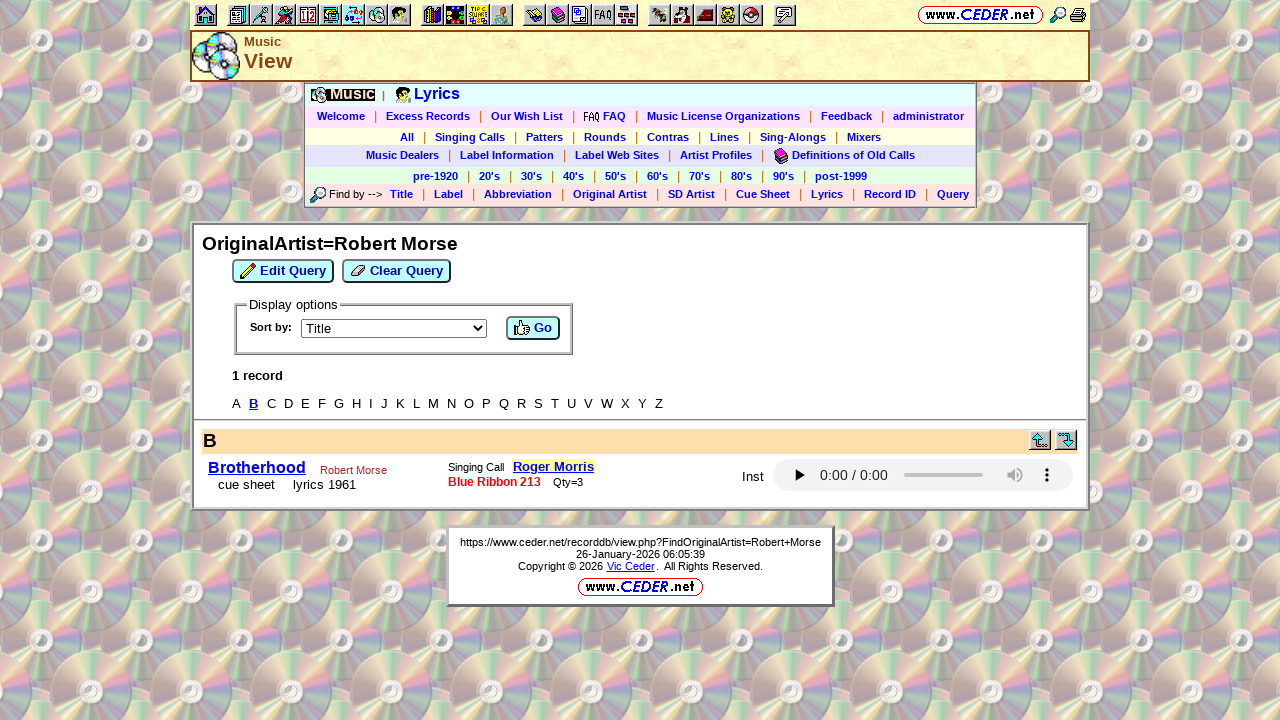

--- FILE ---
content_type: text/html; charset=utf-8
request_url: https://www.ceder.net/recorddb/view.php?FindOriginalArtist=Robert+Morse
body_size: 5448
content:
<!DOCTYPE HTML>
<HTML lang="en">
<HEAD>
<TITLE>Music</TITLE>
<BASE HREF="https://www.ceder.net/" TARGET="_top">
<LINK REL="stylesheet" TYPE="text/css" HREF="https://www.ceder.net/ceder.css?v=B">
<SCRIPT SRC="https://www.ceder.net/js/ceder.js?v=0"></SCRIPT>
<LINK REL="icon" TYPE="image/x-icon" HREF="https://www.ceder.net/favicon/recorddb.ico">
<META HTTP-EQUIV="Content-Type" CONTENT="text/html;charset=UTF-8">
<META NAME="no-email-collection" CONTENT="http://www.unspam.com/noemailcollection">
<meta name="viewport" content="width=device-width, initial-scale=1.0">
<STYLE>@media (max-width:400px) {.vbig {display:none;}}@media (min-width:400px) {.vsmall {display:none;}}@media (max-width:680px) {.vtbig {display:none;}}@media (min-width:680px) {.vtsmall {display:none;}}</STYLE>
<SCRIPT>function JumpTo(u) {document.location.hash=u;}</SCRIPT>
<meta property="og:url" content="https://www.ceder.net/recorddb/view.php?FindOriginalArtist=Robert+Morse">
<meta property="og:image" content="https://www.ceder.net/">
<meta property="og:title" content="">
<meta property="og:description" content="View">
<meta property="og:type" content="website">
<META NAME="description" CONTENT="Information on square dance records and round dance records.  Cue sheets, lyrics and choreography are included.">
<META NAME="keywords" CONTENT="square dance music, round dance music, Record Database, square dance records, round dance records, Square Dance, Round Dance, vic ceder">
<script>
function AjaxGetClip(recordid) {
var xhttp = new XMLHttpRequest();
xhttp.onreadystatechange = function() {
if (this.readyState == 4 && this.status == 200) {
document.getElementById("spot" + recordid).innerHTML = this.responseText;
}
};
xhttp.open("GET", "recorddb/ajax_getclip.php?Id=" + recordid, true);
xhttp.send();
}
</script>
<SCRIPT SRC="https://www.ceder.net/js/play_one_only.js"></SCRIPT>
<SCRIPT>
if (top != self) top.location.href = location.href;
</SCRIPT>

<STYLE>
@media only screen and (max-width: 760px), (min-device-width: 768px) and (max-device-width: 1024px)  {table.mob, thead.mob, tbody.mob, th.mob, td.mob, tr.mob {
display: block;
}
thead.mob tr.mob {
position: absolute;
top: -9999px;
left: -9999px;
}
tr.mob { border: 1px solid #ccc; }
td.mob {
border: none;
border-bottom: 1px solid #eee;
position: relative;
}
td.mob:before {
position: absolute;
top: 6px;
left: 6px;
padding-right: 10px;white-space: nowrap;}
}
</STYLE>
</HEAD>
<BODY CLASS="cdrom" STYLE="padding-top: 0px; margin-top: 0px;"><SPAN ID="top"></SPAN><DIV CLASS="vbig"><DIV CLASS="vtbig"><DIV CLASS="right background" STYLE="height:30px;"><A HREF="https://www.ceder.net/" CLASS="image" TITLE="Vic and Debbie Ceder's Square Dance Resource Net"><IMG CLASS="top b0 v6" SRC="https://www.ceder.net/images/toplink2.png" WIDTH=131 HEIGHT=18 ALT=""></A>&nbsp;<DIV CLASS="il" STYLE="margin-top:7px;"> <A HREF="javascript:AjaxPopup(1010);" CLASS="image" TITLE="Search ceder.net"><IMG SRC="https://www.ceder.net/icon/find16.gif" CLASS="vcenter" ALT=""></A>&nbsp;<A REL="nofollow" HREF="https://www.ceder.net/recorddb/view.php?FindOriginalArtist=Robert+Morse&menu=0" TARGET="_top" TITLE="Printer friendly version" CLASS="image"><IMG CLASS="vcenter" SRC="https://www.ceder.net/icon/printer16.gif" ALT="Printer friendly version" WIDTH=16 HEIGHT=16></A>&nbsp;</DIV></DIV><DIV CLASS="left" STYLE="position:absolute; padding-top:0px; margin-top:4px; top:0px; margin-bottom:4px;">&nbsp;<IMG SRC="https://www.ceder.net/toolbar/site_toolbar.png?v=3" USEMAP="#toolmap" WIDTH=602 HEIGHT=22 CLASS="b0" ALT=""><MAP NAME="toolmap"><AREA COORDS="0,0,22,22" HREF="https://www.ceder.net/" TITLE="Square Dance Resource Net  (Home)" ALT="Square Dance Resource Net  (Home)"><AREA COORDS="33,0,55,22" HREF="https://www.ceder.net/articles/" TITLE="Articles" ALT="Articles"><AREA COORDS="56,0,78,22" HREF="https://www.ceder.net/callerdb/" TITLE="Callers and Cuers" ALT="Callers and Cuers"><AREA COORDS="79,0,101,22" HREF="https://www.ceder.net/clubdb/" TITLE="Clubs" ALT="Clubs"><AREA COORDS="102,0,124,22" HREF="https://www.ceder.net/eventdb/" TITLE="Events" ALT="Events"><AREA COORDS="125,0,147,22" HREF="https://www.ceder.net/resources/" TITLE="Resources" ALT="Resources"><AREA COORDS="148,0,170,22" HREF="https://www.ceder.net/choreodb/" TITLE="Choreography" ALT="Choreography"><AREA COORDS="171,0,193,22" HREF="https://www.ceder.net/recorddb/" TITLE="Music" ALT="Music"><AREA COORDS="194,0,216,22" HREF="https://www.ceder.net/recorddb/lyrics_list.php" TITLE="Lyrics" ALT="Lyrics"><AREA COORDS="227,0,249,22" HREF="https://www.ceder.net/books/" TITLE="Ceder Chest Definition Books" ALT="Ceder Chest Definition Books"><AREA COORDS="250,0,272,22" HREF="https://www.ceder.net/csds/" TITLE="Ceder Square Dance System  (CSDS)" ALT="Ceder Square Dance System  (CSDS)"><AREA COORDS="273,0,295,22" HREF="https://www.ceder.net/sqrot/" TITLE="Square Rotation Program  (SQROT)" ALT="Square Rotation Program  (SQROT)"><AREA COORDS="296,0,318,22" HREF="https://www.ceder.net/vic" TITLE="Vic Ceder - Square Dance Caller" ALT="Vic Ceder - Square Dance Caller"><AREA COORDS="329,0,351,22" HREF="https://www.ceder.net/def/" TITLE="Definitions of square dance calls and concepts" ALT="Definitions of square dance calls and concepts"><AREA COORDS="352,0,374,22" HREF="https://www.ceder.net/oldcalls/" TITLE="More square dance Definitions" ALT="More square dance Definitions"><AREA COORDS="375,0,397,22" HREF="https://www.ceder.net/lists/" TITLE="Lists of square dance calls and concepts" ALT="Lists of square dance calls and concepts"><AREA COORDS="398,0,420,22" HREF="https://www.ceder.net/faqdb/" TITLE="Frequently Asked Questions" ALT="Frequently Asked Questions"><AREA COORDS="421,0,443,22" HREF="https://www.ceder.net/links" TITLE="Square dance links" ALT="Square dance links"><AREA COORDS="454,0,476,22" HREF="https://www.ceder.net/bees/" TITLE="Los Olivos Honey Bees" ALT="Los Olivos Honey Bees"><AREA COORDS="477,0,499,22" HREF="https://www.ceder.net/bande_dessinee/" TITLE="Bande D&eacute;ssinees" ALT="Bande D&eacute;ssinees"><AREA COORDS="500,0,522,22" HREF="https://www.ceder.net/chocolate/" TITLE="Chocolate Bars" ALT="Chocolate Bars"><AREA COORDS="523,0,545,22" HREF="https://www.ceder.net/bb/" TITLE="Beanie Babies" ALT="Beanie Babies"><AREA COORDS="546,0,568,22" HREF="https://www.ceder.net/pc/" TITLE="Pok&eacute;mon Trading Cards" ALT="Pok&eacute;mon Trading Cards"><AREA COORDS="579,0,601,22" HREF="https://www.ceder.net/feedback.php" TITLE="Send us feedback" ALT="Send us feedback"></MAP></DIV></DIV><DIV CLASS="vtsmall background"><A HREF="https://www.ceder.net/" CLASS="image" TITLE="Vic and Debbie Ceder's Square Dance Resource Net"><IMG CLASS="top b0 v6" SRC="https://www.ceder.net/images/toplink2.png" WIDTH=131 HEIGHT=18 ALT=""></A> <A HREF="javascript:AjaxPopup(1010);" CLASS="image vcenter" TITLE="Search ceder.net"><IMG SRC="https://www.ceder.net/icon/find16.gif" CLASS="menu16 vcenter" ALT="" STYLE="margin-top:7px;"></A></DIV></DIV><DIV CLASS="vsmall background"><A HREF="https://www.ceder.net/" CLASS="image" TITLE="Vic and Debbie Ceder's Square Dance Resource Net"><IMG CLASS="top b0 v6" SRC="https://www.ceder.net/images/toplink2.png" WIDTH=131 HEIGHT=18 ALT=""></A> <A HREF="javascript:AjaxPopup(1010);" CLASS="image vcenter" TITLE="Search ceder.net"><IMG SRC="https://www.ceder.net/icon/find16.gif" CLASS="menu16 vcenter" ALT="" STYLE="margin-top:7px;"></A></DIV><DIV class="modal" STYLE="z-index:10;"><DIV class="modal-content"><DIV CLASS="left"><DIV ID="popup_content">ajax content</DIV><DIV CLASS="il" STYLE="position:absolute; top:16px; right:16px;" TITLE="Close popup window (Esc)"><span class="close-button size4">&times;</span></DIV></DIV></DIV></DIV>
<SCRIPT SRC="https://www.ceder.net/js/ajax_modal.js?v=1"></SCRIPT>

<!-- End Body -->
<DIV CLASS="pagetitle background" STYLE="padding:0px 0px 0px 0px;"><DIV STYLE="border-spacing:0px; display:table; vertical-align:top; width:100%;"> <DIV STYLE="display:table-cell; vertical-align:top;"><A HREF="https://www.ceder.net/recorddb" CLASS="image"><IMG SRC="https://www.ceder.net/icon/icon_recorddb.gif" CLASS="icon48" ALT="Music"></A></DIV><DIV STYLE="display:table-cell; width:16px;">&nbsp;</DIV><DIV STYLE="display:table-cell; vertical-align:top; width:100%;"><DIV CLASS="bold headercolor" STYLE="font-size:10pt; padding-top:2px;">Music</DIV><DIV CLASS="bold header"><DIV CLASS="il" ID="pageheader">View</DIV></DIV></DIV><DIV STYLE="display:table-cell; width:16px;">&nbsp;</DIV><DIV STYLE="display:table-cell; vertical-align:top; text-align:right;"></DIV></DIV>
</DIV>
<!-- End Title Bar -->
<DIV ID="sMenu" CLASS="center" STYLE="display:block;"><TABLE CLASS="mm"><TR STYLE="background-color:#E4FFFF;" CLASS="left"><TD CLASS="vcenter"> <SPAN CLASS="nobr menulink">&nbsp;<A CLASS="blacklink3" HREF="recorddb/"><SPAN CLASS="size3"><IMG SRC="https://www.ceder.net/icon/recorddb_16.gif" CLASS="menu16" ALT=""><SPAN CLASS="text16" STYLE="padding-left:3px;">Music</SPAN></SPAN></A>&nbsp;&nbsp;<SPAN CLASS="mdiv">|</SPAN></SPAN> <SPAN CLASS="nobr">&nbsp;<A CLASS="menulink" HREF="https://www.ceder.net/recorddb/lyrics_list.php" TITLE="Lyrics section"><SPAN CLASS="size3"><IMG SRC="https://www.ceder.net/icon/lyrics_16.gif" CLASS="menu16" ALT=""><SPAN CLASS="text16" STYLE="padding-left:3px;">Lyrics</SPAN></SPAN></A>&nbsp;</SPAN>&nbsp;<A REL="nofollow" HREF="/admin2" TARGET="_top" CLASS="image">&nbsp;&nbsp;&nbsp;</A></TD></TR><TR STYLE="background-color:#FFE4FF;" CLASS="center"><TD CLASS="vcenter"> <SPAN CLASS="nobr">&nbsp;<A CLASS="menulink" HREF="https://www.ceder.net/recorddb" TITLE="Welcome to Music (Record Database)">Welcome</A>&nbsp;&nbsp;<SPAN CLASS="mdiv">|</SPAN></SPAN> <SPAN CLASS="nobr">&nbsp;<A CLASS="menulink" HREF="https://www.ceder.net/recorddb/excess_records.php" TITLE="Our excess records">Excess Records</A>&nbsp;&nbsp;<SPAN CLASS="mdiv">|</SPAN></SPAN> <SPAN CLASS="nobr">&nbsp;<A CLASS="menulink" HREF="https://www.ceder.net/recorddb/wishlist.php" TITLE="Our Wish List">Our Wish List</A>&nbsp;&nbsp;<SPAN CLASS="mdiv">|</SPAN></SPAN> <SPAN CLASS="nobr">&nbsp;<A CLASS="menulink" HREF="https://www.ceder.net/faqdb?section=9" TITLE="Frequently Asked Questions"><IMG SRC="https://www.ceder.net/icon/faq_16.gif" CLASS="menu16" ALT=""><SPAN CLASS="text16" STYLE="padding-left:3px;">FAQ</SPAN></A>&nbsp;&nbsp;<SPAN CLASS="mdiv">|</SPAN></SPAN> <SPAN CLASS="nobr">&nbsp;<A CLASS="menulink" HREF="https://www.ceder.net/recorddb/music_license_organizations.php" TITLE="Music License Organizations">Music License Organizations</A>&nbsp;&nbsp;<SPAN CLASS="mdiv">|</SPAN></SPAN> <SPAN CLASS="nobr">&nbsp;<A CLASS="menulink" HREF="javascript:AjaxPopup3(1111,'Music',20,'recorddb','recorddb%2Fview.php%3FFindOriginalArtist%3DRobert%2BMorse');" REL="nofollow" TITLE="Send us feedback about Music (Record Database)">Feedback</A>&nbsp;&nbsp;<SPAN CLASS="mdiv">|</SPAN></SPAN> <SPAN CLASS="nobr">&nbsp;<A REL="nofollow" CLASS="menulink" HREF="https://www.ceder.net/recorddb/private" TITLE="Administrator functions (restricted area)"><SPAN CLASS="footnote">administrator</SPAN></A>&nbsp;</SPAN></TD></TR><TR STYLE="background-color:#FFFFE4;" CLASS="center"><TD CLASS="vcenter"> <SPAN CLASS="nobr">&nbsp;<A CLASS="menulink" HREF="https://www.ceder.net/recorddb/complete_list.php?OrderBy=title" TITLE="All records in database">All</A>&nbsp;&nbsp;<SPAN CLASS="mdiv">|</SPAN></SPAN> <SPAN CLASS="nobr">&nbsp;<A CLASS="menulink" HREF="https://www.ceder.net/recorddb/complete_list.php?Type=1" TITLE="All singing calls in database">Singing Calls</A>&nbsp;&nbsp;<SPAN CLASS="mdiv">|</SPAN></SPAN> <SPAN CLASS="nobr">&nbsp;<A CLASS="menulink" HREF="https://www.ceder.net/recorddb/complete_list.php?Type=2" TITLE="All patter music in database">Patters</A>&nbsp;&nbsp;<SPAN CLASS="mdiv">|</SPAN></SPAN> <SPAN CLASS="nobr">&nbsp;<A CLASS="menulink" HREF="https://www.ceder.net/recorddb/complete_list.php?Type=3" TITLE="All round dance music in database">Rounds</A>&nbsp;&nbsp;<SPAN CLASS="mdiv">|</SPAN></SPAN> <SPAN CLASS="nobr">&nbsp;<A CLASS="menulink" HREF="https://www.ceder.net/recorddb/complete_list.php?Type=4" TITLE="All contra music in database">Contras</A>&nbsp;&nbsp;<SPAN CLASS="mdiv">|</SPAN></SPAN> <SPAN CLASS="nobr">&nbsp;<A CLASS="menulink" HREF="https://www.ceder.net/recorddb/complete_list.php?Type=5" TITLE="All line dance music in database">Lines</A>&nbsp;&nbsp;<SPAN CLASS="mdiv">|</SPAN></SPAN> <SPAN CLASS="nobr">&nbsp;<A CLASS="menulink" HREF="https://www.ceder.net/recorddb/complete_list.php?Type=6" TITLE="All sing-alongs in database">Sing-Alongs</A>&nbsp;&nbsp;<SPAN CLASS="mdiv">|</SPAN></SPAN> <SPAN CLASS="nobr">&nbsp;<A CLASS="menulink" HREF="https://www.ceder.net/recorddb/complete_list.php?Type=7" TITLE="All mixers in database">Mixers</A>&nbsp;</SPAN></TD></TR><TR STYLE="background-color:#E4E4FF;" CLASS="center"><TD CLASS="vcenter"> <SPAN CLASS="nobr">&nbsp;<A CLASS="menulink" HREF="https://www.ceder.net/recorddb/record_dealers.php" TITLE="Where to buy music">Music Dealers</A>&nbsp;&nbsp;<SPAN CLASS="mdiv">|</SPAN></SPAN> <SPAN CLASS="nobr">&nbsp;<A CLASS="menulink" HREF="https://www.ceder.net/recorddb/label_info.php" TITLE="Information about specific Music Labels">Label Information</A>&nbsp;&nbsp;<SPAN CLASS="mdiv">|</SPAN></SPAN> <SPAN CLASS="nobr">&nbsp;<A CLASS="menulink" HREF="https://www.ceder.net/recorddb/label_web_sites.php" TITLE="Web sites for Music Labels">Label Web Sites</A>&nbsp;&nbsp;<SPAN CLASS="mdiv">|</SPAN></SPAN> <SPAN CLASS="nobr">&nbsp;<A CLASS="menulink" HREF="https://www.ceder.net/recorddb/recording_artists.php" TITLE="Profiles of recording artists">Artist Profiles</A>&nbsp;&nbsp;<SPAN CLASS="mdiv">|</SPAN></SPAN> <SPAN CLASS="nobr">&nbsp;<A CLASS="menulink" HREF="https://www.ceder.net/oldcalls/view.php" TITLE="Definitions of old calls found in singing call cue sheets"><IMG SRC="https://www.ceder.net/icon/moredefs_16.gif" CLASS="menu16" ALT=""><SPAN CLASS="text16" STYLE="padding-left:3px;">Definitions of Old Calls</SPAN></A>&nbsp;</SPAN></TD></TR><TR STYLE="background-color:#E4FFE4;" CLASS="center"><TD CLASS="vcenter"> <SPAN CLASS="nobr">&nbsp;<A CLASS="menulink" HREF="https://www.ceder.net/recorddb/view.php?YearBeg=0&YearEnd=1919" TITLE="pre-1920">pre-1920</A>&nbsp;&nbsp;<SPAN CLASS="mdiv">|</SPAN></SPAN> <SPAN CLASS="nobr">&nbsp;<A CLASS="menulink" HREF="https://www.ceder.net/recorddb/view.php?YearBeg=1920&YearEnd=1929" TITLE="20's">20's</A>&nbsp;&nbsp;<SPAN CLASS="mdiv">|</SPAN></SPAN> <SPAN CLASS="nobr">&nbsp;<A CLASS="menulink" HREF="https://www.ceder.net/recorddb/view.php?YearBeg=1930&YearEnd=1939" TITLE="30's">30's</A>&nbsp;&nbsp;<SPAN CLASS="mdiv">|</SPAN></SPAN> <SPAN CLASS="nobr">&nbsp;<A CLASS="menulink" HREF="https://www.ceder.net/recorddb/view.php?YearBeg=1940&YearEnd=1949" TITLE="40's">40's</A>&nbsp;&nbsp;<SPAN CLASS="mdiv">|</SPAN></SPAN> <SPAN CLASS="nobr">&nbsp;<A CLASS="menulink" HREF="https://www.ceder.net/recorddb/view.php?YearBeg=1950&YearEnd=1959" TITLE="50's">50's</A>&nbsp;&nbsp;<SPAN CLASS="mdiv">|</SPAN></SPAN> <SPAN CLASS="nobr">&nbsp;<A CLASS="menulink" HREF="https://www.ceder.net/recorddb/view.php?YearBeg=1960&YearEnd=1969" TITLE="60's">60's</A>&nbsp;&nbsp;<SPAN CLASS="mdiv">|</SPAN></SPAN> <SPAN CLASS="nobr">&nbsp;<A CLASS="menulink" HREF="https://www.ceder.net/recorddb/view.php?YearBeg=1970&YearEnd=1979" TITLE="70's">70's</A>&nbsp;&nbsp;<SPAN CLASS="mdiv">|</SPAN></SPAN> <SPAN CLASS="nobr">&nbsp;<A CLASS="menulink" HREF="https://www.ceder.net/recorddb/view.php?YearBeg=1980&YearEnd=1989" TITLE="80's">80's</A>&nbsp;&nbsp;<SPAN CLASS="mdiv">|</SPAN></SPAN> <SPAN CLASS="nobr">&nbsp;<A CLASS="menulink" HREF="https://www.ceder.net/recorddb/view.php?YearBeg=1990&YearEnd=1999" TITLE="90's">90's</A>&nbsp;&nbsp;<SPAN CLASS="mdiv">|</SPAN></SPAN> <SPAN CLASS="nobr">&nbsp;<A CLASS="menulink" HREF="https://www.ceder.net/recorddb/view.php?YearBeg=2000&YearEnd=2026" TITLE="post-1999">post-1999</A>&nbsp;</SPAN></TD></TR><TR STYLE="background-color:#FFE4E4;" CLASS="center"><TD CLASS="vcenter">&nbsp;<SPAN CLASS="footnote"><IMG SRC="https://www.ceder.net/icon/find16.gif" CLASS="menu16" ALT=""><SPAN CLASS="text16" STYLE="padding-left:3px;">Find by</SPAN> <SPAN CLASS="nobr"> --&gt; </SPAN> </SPAN> <SPAN CLASS="nobr">&nbsp;<A CLASS="menulink" HREF="javascript:AjaxPopup(2);" TITLE="Find all records with a specific title">Title</A>&nbsp;&nbsp;<SPAN CLASS="mdiv">|</SPAN></SPAN> <SPAN CLASS="nobr">&nbsp;<A CLASS="menulink" HREF="https://www.ceder.net/recorddb/query_label.php" TITLE="Find all records on a specific label">Label</A>&nbsp;&nbsp;<SPAN CLASS="mdiv">|</SPAN></SPAN> <SPAN CLASS="nobr">&nbsp;<A CLASS="menulink" HREF="javascript:AjaxPopup(9);" TITLE="Find a record by abbreviation">Abbreviation</A>&nbsp;&nbsp;<SPAN CLASS="mdiv">|</SPAN></SPAN> <SPAN CLASS="nobr">&nbsp;<A CLASS="menulink" HREF="javascript:AjaxPopup(8);" TITLE="Find all records by a specific original artist (recorded by)">Original Artist</A>&nbsp;&nbsp;<SPAN CLASS="mdiv">|</SPAN></SPAN> <SPAN CLASS="nobr">&nbsp;<A CLASS="menulink" HREF="javascript:AjaxPopup(3);" TITLE="Find all records by a specific square dance artist">SD Artist</A>&nbsp;&nbsp;<SPAN CLASS="mdiv">|</SPAN></SPAN> <SPAN CLASS="nobr">&nbsp;<A CLASS="menulink" HREF="javascript:AjaxPopup(1);" TITLE="Find all records where the cue sheet contains a specific phrase">Cue Sheet</A>&nbsp;&nbsp;<SPAN CLASS="mdiv">|</SPAN></SPAN> <SPAN CLASS="nobr">&nbsp;<A CLASS="menulink" HREF="javascript:AjaxPopup(4);" TITLE="Find all records where the lyrics contains a specific phrase">Lyrics</A>&nbsp;&nbsp;<SPAN CLASS="mdiv">|</SPAN></SPAN> <SPAN CLASS="nobr">&nbsp;<A CLASS="menulink" HREF="javascript:AjaxPopup(6);" TITLE="Find the record with a specific Record ID">Record ID</A>&nbsp;&nbsp;<SPAN CLASS="mdiv">|</SPAN></SPAN> <SPAN CLASS="nobr">&nbsp;<A CLASS="menulink" HREF="https://www.ceder.net/recorddb/query.php" TITLE="Search for specific records">Query</A>&nbsp;</SPAN></TD></TR></TABLE></DIV><P></P>
<!-- Menu End -->
<P></P><DIV CLASS="center"><DIV CLASS="il left normalback" STYLE="border:4px ridge lightgray; text-align:left;width:calc(100% - 8px);"><DIV><DIV STYLE="padding:8px;">
  
        
<SPAN CLASS="size4 bold"> OriginalArtist=Robert Morse</SPAN><FORM NAME="frmQuery" METHOD="POST" ACTION="recorddb/query.php" CLASS="nomargin"><INPUT TYPE="hidden" NAME="FindOriginalArtist" VALUE="Robert Morse">
<INPUT TYPE="hidden" NAME="MinRating" VALUE="-1">
<INPUT TYPE="hidden" NAME="MaxRating" VALUE="-1">
<INPUT TYPE="hidden" NAME="MinCopies" VALUE="-1">
<INPUT TYPE="hidden" NAME="MaxCopies" VALUE="-1">
<INPUT TYPE="hidden" NAME="Page" VALUE="1">
<INPUT TYPE="hidden" NAME="SortBy" VALUE="title">
</FORM><DIV CLASS="indent30 size3" STYLE="margin-top:4px;"><SPAN CLASS="nobr"><BUTTON TYPE="button" CLASS="bluebutton" onclick="javascript:frmQuery.submit();" TITLE="edit query"><IMG SRC="https://www.ceder.net/images/edit.gif" HEIGHT=16 WIDTH=16 CLASS="vtop" ALT="">&nbsp;Edit Query</BUTTON></SPAN>&nbsp; <SPAN CLASS="nobr"><BUTTON TYPE="button" CLASS="bluebutton" onclick="window.open('recorddb/view.php?SortBy=title', '_top');" TITLE="clear query"><IMG SRC="https://www.ceder.net/images/clear16.gif" HEIGHT=16 WIDTH=16 CLASS="vtop" ALT="">&nbsp;Clear Query</BUTTON></SPAN></DIV><P></P><FIELDSET CLASS="il indent30 t150 noback"><LEGEND CLASS="left">Display options</LEGEND><FORM NAME="F1" METHOD="POST" ACTION="/recorddb/view.php" CLASS="nomargin"><INPUT TYPE="hidden" NAME="FindOriginalArtist" VALUE="Robert Morse">
<INPUT TYPE="hidden" NAME="MinRating" VALUE="-1">
<INPUT TYPE="hidden" NAME="MaxRating" VALUE="-1">
<INPUT TYPE="hidden" NAME="MinCopies" VALUE="-1">
<INPUT TYPE="hidden" NAME="MaxCopies" VALUE="-1">
<DIV STYLE="border-spacing:0px; display:table; vertical-align:top; width:100%;"> <DIV STYLE="display:table-cell; vertical-align:top;"><TABLE CLASS="tfilter"><TR><TD CLASS="right vtop nobr fieldhdr2">Sort by:&nbsp; </TD><TD CLASS="vtop"><SELECT NAME="SortBy" OnChange="this.form.submit();"><OPTION VALUE="label">Label + Title</OPTION><OPTION VALUE="labelnum">Label + Number</OPTION><OPTION VALUE="labelart">Label + Square Dance Artist</OPTION><OPTION VALUE="rating">Rating</OPTION><OPTION VALUE="id">Record ID</OPTION><OPTION VALUE="artist">Square Dance Artist</OPTION><OPTION VALUE="title" SELECTED>Title</OPTION><OPTION VALUE="type">Type</OPTION></SELECT></TD></TR></TABLE></DIV><DIV STYLE="display:table-cell; width:16px;">&nbsp;</DIV><DIV STYLE="display:table-cell; vertical-align:top; text-align:right; float:right;"><DIV CLASS="vbig"><SPAN CLASS="nobr"><BUTTON TYPE="submit" CLASS="bluebutton"><IMG SRC="https://www.ceder.net/images/thumbsup.gif" HEIGHT=16 WIDTH=16 CLASS="vtop" ALT="">&nbsp;Go</BUTTON></SPAN></DIV></DIV></DIV>
</FORM></FIELDSET><P></P><DIV CLASS="indent30"><B>1 record</B></DIV><DIV CLASS="indent30"><P></P>A&nbsp; <A CLASS="nobr bold" HREF="javascript:JumpTo('jB');">B</A>&nbsp; C&nbsp; D&nbsp; E&nbsp; F&nbsp; G&nbsp; H&nbsp; I&nbsp; J&nbsp; K&nbsp; L&nbsp; M&nbsp; N&nbsp; O&nbsp; P&nbsp; Q&nbsp; R&nbsp; S&nbsp; T&nbsp; U&nbsp; V&nbsp; W&nbsp; X&nbsp; Y&nbsp; Z&nbsp; </DIV></DIV><HR STYLE="margin:0px 0px 0px -1px; border-color:lightgray; border-width:1px;"></DIV><DIV><DIV STYLE="padding:8px;">

<SPAN ID="jB"></SPAN><TABLE CLASS="t010 w100 bgdead"><TR CLASS="vtop"><TD CLASS="size4bold">B</TD><TD>&nbsp;&nbsp;&nbsp;&nbsp;&nbsp;</TD><TD CLASS="right nobr vbig"><A CLASS="image" HREF="javascript:jtop();" TITLE="Top of page"><IMG SRC="/images/arrow_up.gif" ALT="Top of page" CLASS="b0" WIDTH=22 HEIGHT=20></A>&nbsp;<A CLASS="image" HREF="javascript:jbot();" TITLE="Bottom of page"><IMG SRC="/images/arrow_down.gif" ALT="Bottom of page" CLASS="b0" WIDTH=22 HEIGHT=20></A></TD></TR></TABLE>  
<TABLE CLASS="t050 w100 mob">
<TR CLASS="one vtop mob"><TD CLASS="mob"><A HREF="recorddb/viewsingle.php?RecordId=3968&SqlId=1357875" STYLE="vertical-align:bottom;"><SPAN CLASS="size3bold">Brotherhood</SPAN></A> &nbsp; <SPAN CLASS="footnote brown"><A CLASS="nobrown nobr" HREF="recorddb/view.php?FindOriginalArtist=Robert+Morse">Robert Morse</A></SPAN><DIV STYLE="margin-left:10px;"><A CLASS="no" TARGET="_blank" rel="nofollow" HREF="recorddb/cuesheet.php?RecordId=3968">cue sheet</A>&nbsp; <A CLASS="no" TARGET="_blank" rel="nofollow" HREF="recorddb/lyrics.php?LyricsId=4469">&nbsp; lyrics&nbsp;1961</A>&nbsp; </DIV></TD><TD CLASS="mob"> <SPAN CLASS="rectype">Singing Call</SPAN>&nbsp; <SPAN CLASS="recartist"><A CLASS="nobr" HREF="https://www.ceder.net/recorddb/artist_viewsingle.php?RecordId=800">Roger Morris</A></SPAN><DIV><SPAN CLASS="nobr"><SPAN CLASS="reclabel">Blue Ribbon 213</SPAN> &nbsp; <SPAN CLASS="footnote">Qty=3</SPAN></SPAN></DIV></TD><TD CLASS="mob right"><DIV CLASS="tab right w100" STYLE="display:block;"> 
<DIV CLASS="row right"> <DIV CLASS="col vcenter w100"> <A CLASS="no3" TARGET="_blank" HREF="https://www.ceder.net/recorddb/clips/36_213_A.mp3" TITLE="36_213_A.mp3">Inst</A>&nbsp;</DIV><DIV CLASS="col w8">&nbsp;</DIV><DIV CLASS="col vtop"> <audio CLASS="rounded" controls preload="none" data-autostart="no" STYLE="max-height:32px; max-width:320px;"><source src="https://www.ceder.net/recorddb/clips/36_213_A.mp3" type="audio/mpeg"><embed src="https://www.ceder.net/recorddb/clips/36_213_A.mp3" width="200" height="45" loop="false"></audio></DIV></DIV></DIV></TD></TR>
</TABLE>
</DIV></DIV></DIV></DIV><P></P>

<DIV CLASS="vbig"><P></P>
<DIV CLASS="center"><DIV CLASS="il t150 noback center footnote notbmargin" STYLE="margin-bottom:0px; border-style:outset;">
<DIV><A REL="nofollow" CLASS="no3" HREF="https://www.ceder.net/recorddb/view.php?FindOriginalArtist=Robert+Morse">https://www.ceder.net/recorddb/view.php?FindOriginalArtist=Robert+Morse</A></DIV><DIV>26-January-2026 06:05:39</DIV>
<DIV>Copyright &#169; 2026 <A REL="nofollow" TITLE="Contact Vic" HREF="https://www.ceder.net/contact_vic.php">Vic Ceder</A>.&nbsp; All Rights Reserved.</DIV><DIV STYLE="margin-top:6px;"><A HREF="https://www.ceder.net/" CLASS="image" TITLE="Vic and Debbie Ceder's Square Dance Resource Net"><IMG CLASS="top b0" SRC="https://www.ceder.net/images/toplink2.png" WIDTH=131 HEIGHT=18 ALT=""></A></DIV></DIV></DIV>
</DIV><DIV CLASS="vsmall"><DIV CLASS="center"><DIV><A REL="nofollow" CLASS="no3" HREF="https://www.ceder.net/recorddb/view.php?FindOriginalArtist=Robert+Morse">full URL</A></DIV><A HREF="https://www.ceder.net/" CLASS="image" TITLE="Vic and Debbie Ceder's Square Dance Resource Net"><IMG CLASS="top b0" SRC="https://www.ceder.net/images/toplink2.png" WIDTH=131 HEIGHT=18 ALT=""></A><A REL="nofollow" CLASS="no3" HREF="https://www.ceder.net/recorddb/view.php?FindOriginalArtist=Robert+Morse" TITLE="full URL"> &nbsp;</A></DIV></DIV><SPAN ID="bottom"></SPAN> &nbsp;

</BODY>
</HTML>